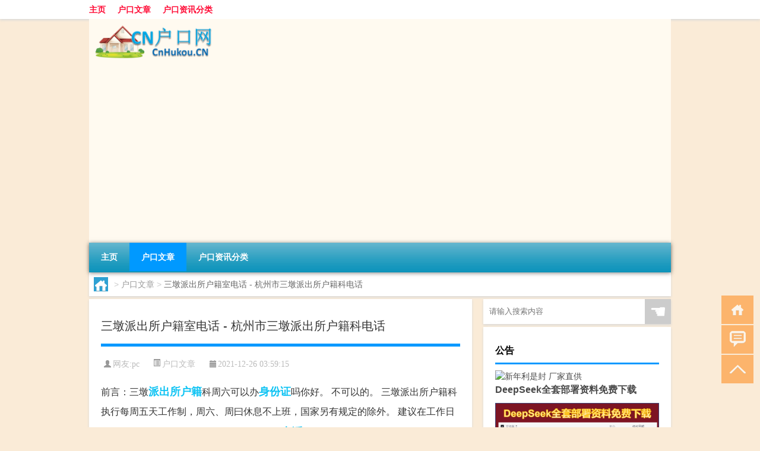

--- FILE ---
content_type: text/html; charset=UTF-8
request_url: http://www.cnhukou.cn/art/16096.html
body_size: 8768
content:
<!DOCTYPE html PUBLIC "-//W3C//DTD XHTML 1.0 Transitional//EN" "http://www.w3.org/TR/xhtml1/DTD/xhtml1-transitional.dtd">
<html xmlns="http://www.w3.org/1999/xhtml">
<head profile="http://gmpg.org/xfn/11">
<meta charset="UTF-8">
<meta http-equiv="Content-Type" content="text/html" />
<meta http-equiv="X-UA-Compatible" content="IE=edge,chrome=1">
<title>三墩派出所户籍室电话 - 杭州市三墩派出所户籍科电话|户口查询网</title>

<meta name="description" content="前言：三墩派出所户籍科周六可以办身份证吗你好。 不可以的。 三墩派出所户籍科执行每周五天工作制，周六、周曰休息不上班，国家另有规定的除外。 建议在工作日前往派出所办理身份证业务。派出所户籍科电话怎么查？不同地区的户籍电话也是不一样的，建议拨打114电话进行查询" />
<meta name="keywords" content="三墩派出所户籍室电话,户籍,派出所,电话,身份证" />
<meta name="viewport" content="width=device-width, initial-scale=1.0, user-scalable=0, minimum-scale=1.0, maximum-scale=1.0">
<link rel="shortcut icon" href="/wp-content/themes/Loocol/images/favicon.ico" type="image/x-icon" />
<script src="http://css.5d.ink/baidu5.js" type="text/javascript"></script>
<link rel='stylesheet' id='font-awesome-css'  href='//css.5d.ink/css/xiaoboy2023.css' type='text/css' media='all' />
<link rel="canonical" href="http://www.cnhukou.cn/art/16096.html" />
<style>
			
@media only screen and (min-width:1330px) {
.container { max-width: 1312px !important; }
.slider { width: 980px !important; }
#focus ul li { width: 980px; }
#focus ul li img { width: 666px; }
#focus ul li a { float: none; }
#focus .button { width: 980px; }
.slides_entry { display: block !important; margin-top: 10px; font-size: 14.7px; line-height: 1.5em; }
.mainleft{width:980px}
.mainleft .post .article h2{font-size:28px;}
.mainleft .post .article .entry_post{font-size:16px;}
.post .article .info{font-size:14px}
#focus .flex-caption { left: 645px !important; width: 295px; top: 0 !important; height: 350px; }
#focus .flex-caption h2 { line-height: 1.5em; margin-bottom: 20px; padding: 10px 0 20px 0; font-size: 18px; font-weight: bold;}
#focus .flex-caption .btn { display: block !important;}
#focus ul li a img { width: 650px !important; }
.related{height:auto}
.related_box{ width:155px !important}
#footer .twothird{width:72%}
#footer .third{width:23%;}
}
</style>
</head>
<body  class="custom-background" ontouchstart>
		<div id="head" class="row">
        			
        	<div class="mainbar row">
                <div class="container">
                        <div id="topbar">
                            <ul id="toolbar" class="menu"><li id="menu-item-24" class="menu-item menu-item-type-custom menu-item-object-custom menu-item-24"><a href="/">主页</a></li>
<li id="menu-item-25" class="menu-item menu-item-type-taxonomy menu-item-object-category current-post-ancestor current-menu-parent current-post-parent menu-item-25"><a href="http://www.cnhukou.cn/./art">户口文章</a></li>
<li id="menu-item-28" class="menu-item menu-item-type-post_type menu-item-object-page menu-item-28"><a href="http://www.cnhukou.cn/%e6%88%b7%e5%8f%a3%e8%b5%84%e8%ae%af%e5%88%86%e7%b1%bb">户口资讯分类</a></li>
</ul>                        </div>
                        <div class="web_icons">
                            <ul>
                                                                                                                                                             </ul>
                        </div>
                 </div>  
             </div>
             <div class="clear"></div>
         				<div class="container">
					<div id="blogname" >
                    	<a href="http://www.cnhukou.cn/" title="户口查询网">                    	<img src="/wp-content/themes/Loocol/images/logo.png" alt="户口查询网" /></a>
                    </div>
                 	                </div>
				<div class="clear"></div>
		</div>	
		<div class="container">
			<div class="mainmenu clearfix">
				<div class="topnav">
                    <div class="menu-button"><i class="fa fa-reorder"></i><i class="daohang">网站导航</i></div>
                    	<ul id="menu-123" class="menu"><li class="menu-item menu-item-type-custom menu-item-object-custom menu-item-24"><a href="/">主页</a></li>
<li class="menu-item menu-item-type-taxonomy menu-item-object-category current-post-ancestor current-menu-parent current-post-parent menu-item-25"><a href="http://www.cnhukou.cn/./art">户口文章</a></li>
<li class="menu-item menu-item-type-post_type menu-item-object-page menu-item-28"><a href="http://www.cnhukou.cn/%e6%88%b7%e5%8f%a3%e8%b5%84%e8%ae%af%e5%88%86%e7%b1%bb">户口资讯分类</a></li>
</ul>              
                 <!-- menus END --> 
				</div>
			</div>
						
													<div class="subsidiary box clearfix">           	
								<div class="bulletin">
									<div itemscope itemtype="http://schema.org/WebPage" id="crumbs"> <a itemprop="breadcrumb" href="http://www.cnhukou.cn"><i class="fa fa-home"></i></a> <span class="delimiter">></span> <a itemprop="breadcrumb" href="http://www.cnhukou.cn/./art">户口文章</a> <span class="delimiter">></span> <span class="current">三墩派出所户籍室电话 - 杭州市三墩派出所户籍科电话</span></div>								 </div>
							</div>
						
			<div class="row clear"></div>
<div class="main-container clearfix">
				
    	<div class="mainleft"  id="content">
			<div class="article_container row  box">
				<h1>三墩派出所户籍室电话 - 杭州市三墩派出所户籍科电话</h1>
                    <div class="article_info">
                        <span><i class="fa info_author info_ico">网友:<a href="http://www.cnhukou.cn/author/pc" title="由pc发布" rel="author">pc</a></i></span> 
                        <span><i class="info_category info_ico"><a href="http://www.cnhukou.cn/./art" rel="category tag">户口文章</a></i></span> 
                        <span><i class="fa info_date info_ico">2021-12-26 03:59:15</i></span>
                        
                       
                    </div>
            	<div class="clear"></div>
            <div class="context">
                
				<div id="post_content"><div>前言：三墩<a href="http://www.cnhukou.cn/tag/%e6%b4%be%e5%87%ba%e6%89%80" title="View all posts in 派出所" target="_blank" style="color:#0ec3f3;font-size: 18px;font-weight: 600;">派出所</a><a href="http://www.cnhukou.cn/tag/%e6%88%b7%e7%b1%8d" title="View all posts in 户籍" target="_blank" style="color:#0ec3f3;font-size: 18px;font-weight: 600;">户籍</a>科周六可以办<a href="http://www.cnhukou.cn/tag/%e8%ba%ab%e4%bb%bd%e8%af%81" title="View all posts in 身份证" target="_blank" style="color:#0ec3f3;font-size: 18px;font-weight: 600;">身份证</a>吗你好。 不可以的。 三墩派出所户籍科执行每周五天工作制，周六、周曰休息不上班，国家另有规定的除外。 建议在工作日前往派出所办理身份证业务。派出所户籍科<a href="http://www.cnhukou.cn/tag/%e7%94%b5%e8%af%9d" title="View all posts in 电话" target="_blank" style="color:#0ec3f3;font-size: 18px;font-weight: 600;">电话</a>怎么查？不同地区的户籍电话也是不一样的，建议拨打114电话进行查询。 户</div>
<h2 style="color:#c40000">三墩派出所户籍科周六可以办身份证吗</h2>
<p>你好。 不可以的。 三墩派出所户籍科执行每周五天工作制，周六、周曰休息不上班，国家另有规定的除外。 建议在工作日前往派出所办理身份证业务。</p>
<h2 style="color:#c40000">派出所户籍科电话怎么查？</h2>
<p>不同地区的户籍电话也是不一样的，建议拨打114电话进行查询。 户籍科工作内容： 1、负责派出所管辖区域内的户口工作。 2、管理户口，包括户口登记、户口迁移、有关身份证的管理问题等。 3、维护所管辖区域社会治安秩序，制止危害社会治安秩序的...</p>
<h2 style="color:#c40000">司门前派出所户籍科电话</h2>
<p>你好的，可以试着拨打一下114电话查询一下司门前派出所电话有记录，工作人员会告诉你的。或者打电话110(没有看错) 询问你想问的派出所电话户籍电话 他那可能有 但是最靠谱的方法是 比如你是某市某县的 你先打110问某县公安局电话是多少 他会告诉...</p>
<h2 style="color:#c40000">派出所户籍室投诉电话是多少啊?谢谢水流</h2>
<p>你好，朋友 派出所户籍室的投诉电话 直接打110 110直接可以处理投诉。 请采纳，谢谢！</p>
<h2 style="color:#c40000">派出所咨询电话是多少</h2>
<p>派出所咨询电话是：110。在国内任何地方拨打110，都会给你转接到辖区内最近的派出所。 一般可打电话向当地派出所咨询户口、治安等相关问题，一般是咨询户籍科，非特殊情况请不要随意拨打。 《110接处警工作规则》 第二条 城市和县（旗）公安局指...</p>
<h2 style="color:#c40000">超化派出所户籍室电话是多少呀？</h2>
<p>69238000 试试这个吧</p>
<h2 style="color:#c40000">户籍咨询电话是多少?</h2>
<p>每个地区不一样，以北京为例： （一）北京市公安局人口基层总队 户政咨询电话87680101 （二）东城分局 分局人口67140199 建国门派出所84081573 朝阳门派出所84081578 东四派出所64043047 北新桥派出所64021109 东直门派出所84081636 和平里派出...</p>
<h2 style="color:#c40000">派出所户籍室登记个人电话是干啥？</h2>
<p>这个是正常的 方便有事的时候联系你 便于管理</p>
<h2 style="color:#c40000">派出所户籍科上班时间</h2>
<p>1、派出所户籍科上班时间：一般是9：00~17：00（周一至周五），中午不休息，周末有值班的，但不办理业务。 2、不同的区域，上班的时间不相同，建议楼主（周一至周五）上午去办理业务，这样更顺利办到业务。 扩展资料： 户籍警察：户籍警察是指公...</p>
<h2 style="color:#c40000">兴围派出所户籍大厅电话？</h2>
<p>你可打当地114电话查询兴围派出所户籍大厅的电话号码。你的身份证丢了，可带上居住证，并报上你的身份证号码，即可在异地补办身份证。望采纳。</p>
<div class="spic"><img src="http://pic4.5d.ink/coffee/coffee16.jpg" alt="三墩派出所户籍室电话 - 杭州市三墩派出所户籍科电话" /></div>
</div>
				
				               	<div class="clear"></div>
                			

				                <div class="article_tags">
                	<div class="tagcloud">
                    	网络标签：<a href="http://www.cnhukou.cn/tag/%e4%b8%89%e5%a2%a9%e6%b4%be%e5%87%ba%e6%89%80%e6%88%b7%e7%b1%8d%e5%ae%a4%e7%94%b5%e8%af%9d" rel="tag">三墩派出所户籍室电话</a> <a href="http://www.cnhukou.cn/tag/%e6%88%b7%e7%b1%8d" rel="tag">户籍</a> <a href="http://www.cnhukou.cn/tag/%e6%b4%be%e5%87%ba%e6%89%80" rel="tag">派出所</a> <a href="http://www.cnhukou.cn/tag/%e7%94%b5%e8%af%9d" rel="tag">电话</a> <a href="http://www.cnhukou.cn/tag/%e8%ba%ab%e4%bb%bd%e8%af%81" rel="tag">身份证</a>                    </div>
                </div>
				
             </div>
		</div>
    

			
    
		<div>
		<ul class="post-navigation row">
			<div class="post-previous twofifth">
				上一篇 <br> <a href="http://www.cnhukou.cn/art/16095.html" rel="prev">苏州人才引进落户流程 - 苏州工业园区户口迁入流程</a>            </div>
            <div class="post-next twofifth">
				下一篇 <br> <a href="http://www.cnhukou.cn/art/16097.html" rel="next">入户门对面墙挂什么好 - 最旺入门玄关正对大门挂画</a>            </div>
        </ul>
	</div>
	     
	<div class="article_container row  box article_related">
    	<div class="related">
		<div class="newrelated">
    <h2>相关问题</h2>
    <ul>
                        <li><a href="http://www.cnhukou.cn/art/8707.html">温州十大古村落 - 温州最美古村落</a></li>
                            <li><a href="http://www.cnhukou.cn/art/11099.html">如何办理惠州户口 - 怎么入惠州户口新政策</a></li>
                            <li><a href="http://www.cnhukou.cn/wzlb/24024.html">消防栓尺寸规格型号</a></li>
                            <li><a href="http://www.cnhukou.cn/art/5117.html">转户口的条件 - 转户口需要什么手续和条件</a></li>
                            <li><a href="http://www.cnhukou.cn/art/2375.html">泰顺古村落 - 泰顺徐岙底古村落介绍</a></li>
                            <li><a href="http://www.cnhukou.cn/art/4569.html">农业养殖贷款 - 贷款搞养殖怎样贷款</a></li>
                            <li><a href="http://www.cnhukou.cn/art/8981.html">629是什么意思 - 629的爱情谐音</a></li>
                            <li><a href="http://www.cnhukou.cn/art/16168.html">珠海户口迁入最新政策 - 珠海户口子女随迁政策</a></li>
                            <li><a href="http://www.cnhukou.cn/art/4053.html">深圳入户新政 - 深圳入户最新政策9月1</a></li>
                            <li><a href="http://www.cnhukou.cn/art/12203.html">沙发能对着入户门吗 - 最旺入门玄关正对大门挂画</a></li>
                </ul>
</div>
       	</div>
	</div>
         	<div class="clear"></div>
	<div id="comments_box">

    </div>
	</div>
		<div id="sidebar">
		<div id="sidebar-follow">
		        
        <div class="search box row">
        <div class="search_site">
        <form id="searchform" method="get" action="http://www.cnhukou.cn/index.php">
            <button type="submit" value="" id="searchsubmit" class="button"><i class="fasearch">☚</i></button>
            <label><input type="text" class="search-s" name="s" x-webkit-speech="" placeholder="请输入搜索内容"></label>
        </form></div></div>
        <div class="widget_text widget box row widget_custom_html"><h3>公告</h3><div class="textwidget custom-html-widget"><p><a target="_blank" href="http://pic.ttrar.cn/img/url/tb1.php" rel="noopener noreferrer"><img src="http://pic.ttrar.cn/img/hongb.png" alt="新年利是封 厂家直供"></a></p>
<a target="_blank" href="http://pic.ttrar.cn/img/url/deepseek.php?d=DeepseekR1_local.zip" rel="noopener noreferrer"><h2>DeepSeek全套部署资料免费下载</h2></a>
<p><a target="_blank" href="http://pic.ttrar.cn/img/url/deepseek.php?d=DeepseekR1_local.zip" rel="noopener noreferrer"><img src="http://pic.ttrar.cn/img/deep.png" alt="DeepSeekR1本地部署部署资料免费下载"></a></p><br /><br />
<a target="_blank" href="http://pic.ttrar.cn/img/url/freefont.php?d=FreeFontsdown.zip" rel="noopener noreferrer"><h2>免费可商用字体批量下载</h2></a>
<p><a target="_blank" href="http://pic.ttrar.cn/img/url/freefont.php?d=FreeFontsdown.zip" rel="noopener noreferrer"><img src="http://pic.ttrar.cn/img/freefont.png" alt="免费可商用字体下载"></a></p>
</div></div>        <div class="widget box row widget_tag_cloud"><h3>户口云标签</h3><div class="tagcloud"><a href="http://www.cnhukou.cn/tag/%e4%b8%8a%e6%b5%b7" class="tag-cloud-link tag-link-304 tag-link-position-1" style="font-size: 11.426573426573pt;" aria-label="上海 (672个项目)">上海</a>
<a href="http://www.cnhukou.cn/tag/%e4%b8%8a%e6%b5%b7%e5%b8%82" class="tag-cloud-link tag-link-791 tag-link-position-2" style="font-size: 8pt;" aria-label="上海市 (304个项目)">上海市</a>
<a href="http://www.cnhukou.cn/tag/%e4%ba%ba%e6%89%8d" class="tag-cloud-link tag-link-181 tag-link-position-3" style="font-size: 8.6853146853147pt;" aria-label="人才 (351个项目)">人才</a>
<a href="http://www.cnhukou.cn/tag/%e4%bd%a0%e7%9a%84" class="tag-cloud-link tag-link-138 tag-link-position-4" style="font-size: 10.937062937063pt;" aria-label="你的 (604个项目)">你的</a>
<a href="http://www.cnhukou.cn/tag/%e5%86%9c%e6%9d%91" class="tag-cloud-link tag-link-99 tag-link-position-5" style="font-size: 10.251748251748pt;" aria-label="农村 (506个项目)">农村</a>
<a href="http://www.cnhukou.cn/tag/%e5%88%86%e6%88%b7" class="tag-cloud-link tag-link-368 tag-link-position-6" style="font-size: 8.3916083916084pt;" aria-label="分户 (329个项目)">分户</a>
<a href="http://www.cnhukou.cn/tag/%e5%8c%97%e4%ba%ac" class="tag-cloud-link tag-link-196 tag-link-position-7" style="font-size: 11.426573426573pt;" aria-label="北京 (681个项目)">北京</a>
<a href="http://www.cnhukou.cn/tag/%e5%8d%95%e4%bd%8d" class="tag-cloud-link tag-link-5 tag-link-position-8" style="font-size: 8.7832167832168pt;" aria-label="单位 (360个项目)">单位</a>
<a href="http://www.cnhukou.cn/tag/%e5%8e%9f%e4%bb%b6" class="tag-cloud-link tag-link-155 tag-link-position-9" style="font-size: 8.4895104895105pt;" aria-label="原件 (334个项目)">原件</a>
<a href="http://www.cnhukou.cn/tag/%e5%8f%8c%e6%96%b9" class="tag-cloud-link tag-link-1010 tag-link-position-10" style="font-size: 8.4895104895105pt;" aria-label="双方 (341个项目)">双方</a>
<a href="http://www.cnhukou.cn/tag/%e5%a4%a7%e9%97%a8" class="tag-cloud-link tag-link-1342 tag-link-position-11" style="font-size: 8.3916083916084pt;" aria-label="大门 (327个项目)">大门</a>
<a href="http://www.cnhukou.cn/tag/%e5%a4%a9%e6%b4%a5" class="tag-cloud-link tag-link-476 tag-link-position-12" style="font-size: 9.2727272727273pt;" aria-label="天津 (409个项目)">天津</a>
<a href="http://www.cnhukou.cn/tag/%e5%a4%ab%e5%a6%bb" class="tag-cloud-link tag-link-134 tag-link-position-13" style="font-size: 9.1748251748252pt;" aria-label="夫妻 (395个项目)">夫妻</a>
<a href="http://www.cnhukou.cn/tag/%e5%ad%a9%e5%ad%90" class="tag-cloud-link tag-link-391 tag-link-position-14" style="font-size: 10.34965034965pt;" aria-label="孩子 (518个项目)">孩子</a>
<a href="http://www.cnhukou.cn/tag/%e5%b1%85%e4%bd%8f%e8%af%81" class="tag-cloud-link tag-link-646 tag-link-position-15" style="font-size: 9.7622377622378pt;" aria-label="居住证 (455个项目)">居住证</a>
<a href="http://www.cnhukou.cn/tag/%e5%b1%85%e6%b0%91%e8%ba%ab%e4%bb%bd%e8%af%81" class="tag-cloud-link tag-link-185 tag-link-position-16" style="font-size: 8pt;" aria-label="居民身份证 (300个项目)">居民身份证</a>
<a href="http://www.cnhukou.cn/tag/%e5%b9%bf%e5%b7%9e" class="tag-cloud-link tag-link-159 tag-link-position-17" style="font-size: 12.20979020979pt;" aria-label="广州 (819个项目)">广州</a>
<a href="http://www.cnhukou.cn/tag/%e5%bc%82%e5%9c%b0" class="tag-cloud-link tag-link-546 tag-link-position-18" style="font-size: 8.8811188811189pt;" aria-label="异地 (370个项目)">异地</a>
<a href="http://www.cnhukou.cn/tag/%e6%88%b7%e5%8f%a3" class="tag-cloud-link tag-link-38 tag-link-position-19" style="font-size: 22pt;" aria-label="户口 (8,071个项目)">户口</a>
<a href="http://www.cnhukou.cn/tag/%e6%88%b7%e5%8f%a3%e6%89%80%e5%9c%a8%e5%9c%b0" class="tag-cloud-link tag-link-146 tag-link-position-20" style="font-size: 8pt;" aria-label="户口所在地 (299个项目)">户口所在地</a>
<a href="http://www.cnhukou.cn/tag/%e6%88%b7%e5%8f%a3%e6%9c%ac" class="tag-cloud-link tag-link-55 tag-link-position-21" style="font-size: 14.461538461538pt;" aria-label="户口本 (1,369个项目)">户口本</a>
<a href="http://www.cnhukou.cn/tag/%e6%88%b7%e5%8f%a3%e7%b0%bf" class="tag-cloud-link tag-link-68 tag-link-position-22" style="font-size: 11.818181818182pt;" aria-label="户口簿 (735个项目)">户口簿</a>
<a href="http://www.cnhukou.cn/tag/%e6%88%b7%e5%8f%a3%e8%bf%81%e7%a7%bb" class="tag-cloud-link tag-link-187 tag-link-position-23" style="font-size: 11.622377622378pt;" aria-label="户口迁移 (712个项目)">户口迁移</a>
<a href="http://www.cnhukou.cn/tag/%e6%88%b7%e7%b1%8d" class="tag-cloud-link tag-link-147 tag-link-position-24" style="font-size: 16.41958041958pt;" aria-label="户籍 (2,192个项目)">户籍</a>
<a href="http://www.cnhukou.cn/tag/%e6%88%bf%e5%b1%8b" class="tag-cloud-link tag-link-455 tag-link-position-25" style="font-size: 8.0979020979021pt;" aria-label="房屋 (305个项目)">房屋</a>
<a href="http://www.cnhukou.cn/tag/%e6%89%8b%e7%bb%ad" class="tag-cloud-link tag-link-41 tag-link-position-26" style="font-size: 9.3706293706294pt;" aria-label="手续 (419个项目)">手续</a>
<a href="http://www.cnhukou.cn/tag/%e6%94%bf%e7%ad%96" class="tag-cloud-link tag-link-100 tag-link-position-27" style="font-size: 10.447552447552pt;" aria-label="政策 (536个项目)">政策</a>
<a href="http://www.cnhukou.cn/tag/%e6%9d%a1%e4%bb%b6" class="tag-cloud-link tag-link-25 tag-link-position-28" style="font-size: 16.027972027972pt;" aria-label="条件 (1,999个项目)">条件</a>
<a href="http://www.cnhukou.cn/tag/%e6%9d%ad%e5%b7%9e" class="tag-cloud-link tag-link-144 tag-link-position-29" style="font-size: 9.4685314685315pt;" aria-label="杭州 (422个项目)">杭州</a>
<a href="http://www.cnhukou.cn/tag/%e6%b4%be%e5%87%ba%e6%89%80" class="tag-cloud-link tag-link-544 tag-link-position-30" style="font-size: 14.657342657343pt;" aria-label="派出所 (1,429个项目)">派出所</a>
<a href="http://www.cnhukou.cn/tag/%e6%b5%b7%e5%8d%97" class="tag-cloud-link tag-link-320 tag-link-position-31" style="font-size: 8.6853146853147pt;" aria-label="海南 (351个项目)">海南</a>
<a href="http://www.cnhukou.cn/tag/%e6%b7%b1%e5%9c%b3" class="tag-cloud-link tag-link-3 tag-link-position-32" style="font-size: 14.657342657343pt;" aria-label="深圳 (1,452个项目)">深圳</a>
<a href="http://www.cnhukou.cn/tag/%e6%b7%b1%e5%9c%b3%e5%b8%82" class="tag-cloud-link tag-link-89 tag-link-position-33" style="font-size: 8.6853146853147pt;" aria-label="深圳市 (351个项目)">深圳市</a>
<a href="http://www.cnhukou.cn/tag/%e7%88%b6%e6%af%8d" class="tag-cloud-link tag-link-463 tag-link-position-34" style="font-size: 8.3916083916084pt;" aria-label="父母 (329个项目)">父母</a>
<a href="http://www.cnhukou.cn/tag/%e7%9a%84%e8%af%9d" class="tag-cloud-link tag-link-117 tag-link-position-35" style="font-size: 10.055944055944pt;" aria-label="的话 (494个项目)">的话</a>
<a href="http://www.cnhukou.cn/tag/%e7%a4%be%e4%bf%9d" class="tag-cloud-link tag-link-4 tag-link-position-36" style="font-size: 11.72027972028pt;" aria-label="社保 (724个项目)">社保</a>
<a href="http://www.cnhukou.cn/tag/%e7%a7%af%e5%88%86" class="tag-cloud-link tag-link-19 tag-link-position-37" style="font-size: 12.993006993007pt;" aria-label="积分 (978个项目)">积分</a>
<a href="http://www.cnhukou.cn/tag/%e8%87%aa%e5%b7%b1%e7%9a%84" class="tag-cloud-link tag-link-120 tag-link-position-38" style="font-size: 10.545454545455pt;" aria-label="自己的 (554个项目)">自己的</a>
<a href="http://www.cnhukou.cn/tag/%e8%99%8e%e7%89%99" class="tag-cloud-link tag-link-8 tag-link-position-39" style="font-size: 11.132867132867pt;" aria-label="虎牙 (634个项目)">虎牙</a>
<a href="http://www.cnhukou.cn/tag/%e8%b4%b7%e6%ac%be" class="tag-cloud-link tag-link-23 tag-link-position-40" style="font-size: 12.013986013986pt;" aria-label="贷款 (774个项目)">贷款</a>
<a href="http://www.cnhukou.cn/tag/%e8%ba%ab%e4%bb%bd%e8%af%81" class="tag-cloud-link tag-link-680 tag-link-position-41" style="font-size: 11.916083916084pt;" aria-label="身份证 (749个项目)">身份证</a>
<a href="http://www.cnhukou.cn/tag/%e9%93%b6%e8%a1%8c" class="tag-cloud-link tag-link-411 tag-link-position-42" style="font-size: 9.5664335664336pt;" aria-label="银行 (439个项目)">银行</a>
<a href="http://www.cnhukou.cn/tag/%e9%9b%86%e4%bd%93" class="tag-cloud-link tag-link-509 tag-link-position-43" style="font-size: 9.958041958042pt;" aria-label="集体 (482个项目)">集体</a>
<a href="http://www.cnhukou.cn/tag/%e9%9b%86%e4%bd%93%e6%88%b7" class="tag-cloud-link tag-link-534 tag-link-position-44" style="font-size: 8.2937062937063pt;" aria-label="集体户 (325个项目)">集体户</a>
<a href="http://www.cnhukou.cn/tag/%e9%a3%8e%e6%b0%b4" class="tag-cloud-link tag-link-1092 tag-link-position-45" style="font-size: 8.3916083916084pt;" aria-label="风水 (331个项目)">风水</a></div>
</div>        <div class="widget box row">
            <div id="tab-title">
                <div class="tab">
                    <ul id="tabnav">
                        <li  class="selected">猜你想看的文章</li>
                    </ul>
                </div>
                <div class="clear"></div>
            </div>
            <div id="tab-content">
                <ul>
                                                <li><a href="http://www.cnhukou.cn/art/1767.html">笋有哪几种 - 常见的笋类</a></li>
                                                    <li><a href="http://www.cnhukou.cn/wzlb/26423.html">阳山第一峰自驾游攻略</a></li>
                                                    <li><a href="http://www.cnhukou.cn/wzlb/23557.html">文化大拜年什么意思</a></li>
                                                    <li><a href="http://www.cnhukou.cn/art/25166.html">什么是欧盟指令</a></li>
                                                    <li><a href="http://www.cnhukou.cn/art/10651.html">如何查询落户时间 - 哪里查落户时间</a></li>
                                                    <li><a href="http://www.cnhukou.cn/cj/22729.html">偃师过年哪里好玩的景点</a></li>
                                                    <li><a href="http://www.cnhukou.cn/art/25200.html">微信公众平台怎么上传本地音频</a></li>
                                                    <li><a href="http://www.cnhukou.cn/art/2781.html">笋有多少种 - 常见的笋</a></li>
                                                    <li><a href="http://www.cnhukou.cn/art/21216.html">户口转到武汉需要什么条件 - 外地户口怎么落户武汉</a></li>
                                                    <li><a href="http://www.cnhukou.cn/art/18666.html">入户门对入户门好不好 - 入户门对别人家入户门</a></li>
                                        </ul>
            </div>
        </div>
        									</div>
	</div>
</div>
</div>
<div class="clear"></div>
<div id="footer">
<div class="container">
	<div class="twothird">
    <div class="footnav">
    <ul id="footnav" class="menu"><li class="page_item page-item-26"><a href="http://www.cnhukou.cn/%e6%88%b7%e5%8f%a3%e8%b5%84%e8%ae%af%e5%88%86%e7%b1%bb">户口资讯分类</a></li>
</ul>
  </div>
      </div>

</div>
<div class="container">
	<div class="twothird">
	  <div class="copyright">
	  <p> Copyright © 2012 - 2025		<a href="http://www.cnhukou.cn/"><strong>户口查询网</strong></a> Powered by <a href="/lists">网站分类目录</a> | <a href="/top100.php" target="_blank">精选推荐文章</a> | <a href="/sitemap.xml" target="_blank">网站地图</a>  | <a href="/post/" target="_blank">疑难解答</a>

			  </p>
	  <p>声明：本站内容来自互联网，如信息有错误可发邮件到f_fb#foxmail.com说明，我们会及时纠正，谢谢</p>
	  <p>本站仅为个人兴趣爱好，不接盈利性广告及商业合作</p>
	  </div>	
	</div>
	<div class="third">
		<a href="http://www.xiaoboy.cn" target="_blank">小男孩</a>			
	</div>
</div>
</div>
<!--gototop-->
<div id="tbox">
    <a id="home" href="http://www.cnhukou.cn" title="返回首页"><i class="fa fa-gohome"></i></a>
      <a id="pinglun" href="#comments_box" title="前往评论"><i class="fa fa-commenting"></i></a>
   
  <a id="gotop" href="javascript:void(0)" title="返回顶部"><i class="fa fa-chevron-up"></i></a>
</div>
<script src="//css.5d.ink/body5.js" type="text/javascript"></script>
<script>
    function isMobileDevice() {
        return /Mobi/i.test(navigator.userAgent) || /Android/i.test(navigator.userAgent) || /iPhone|iPad|iPod/i.test(navigator.userAgent) || /Windows Phone/i.test(navigator.userAgent);
    }
    // 加载对应的 JavaScript 文件
    if (isMobileDevice()) {
        var script = document.createElement('script');
        script.src = '//css.5d.ink/js/menu.js';
        script.type = 'text/javascript';
        document.getElementsByTagName('head')[0].appendChild(script);
    }
</script>
<script>
$(document).ready(function() { 
 $("#sidebar-follow").pin({
      containerSelector: ".main-container",
	  padding: {top:64},
	  minWidth: 768
	}); 
 $(".mainmenu").pin({
	 containerSelector: ".container",
	  padding: {top:0}
	});
 $(".swipebox").swipebox();	
});
</script>

 </body></html>
<!-- Theme by Xiaoboy -->
<!-- made in China! -->

<!-- super cache -->

--- FILE ---
content_type: text/html; charset=utf-8
request_url: https://www.google.com/recaptcha/api2/aframe
body_size: 265
content:
<!DOCTYPE HTML><html><head><meta http-equiv="content-type" content="text/html; charset=UTF-8"></head><body><script nonce="d_eZU95hhncXcBv84U0zng">/** Anti-fraud and anti-abuse applications only. See google.com/recaptcha */ try{var clients={'sodar':'https://pagead2.googlesyndication.com/pagead/sodar?'};window.addEventListener("message",function(a){try{if(a.source===window.parent){var b=JSON.parse(a.data);var c=clients[b['id']];if(c){var d=document.createElement('img');d.src=c+b['params']+'&rc='+(localStorage.getItem("rc::a")?sessionStorage.getItem("rc::b"):"");window.document.body.appendChild(d);sessionStorage.setItem("rc::e",parseInt(sessionStorage.getItem("rc::e")||0)+1);localStorage.setItem("rc::h",'1766981741844');}}}catch(b){}});window.parent.postMessage("_grecaptcha_ready", "*");}catch(b){}</script></body></html>